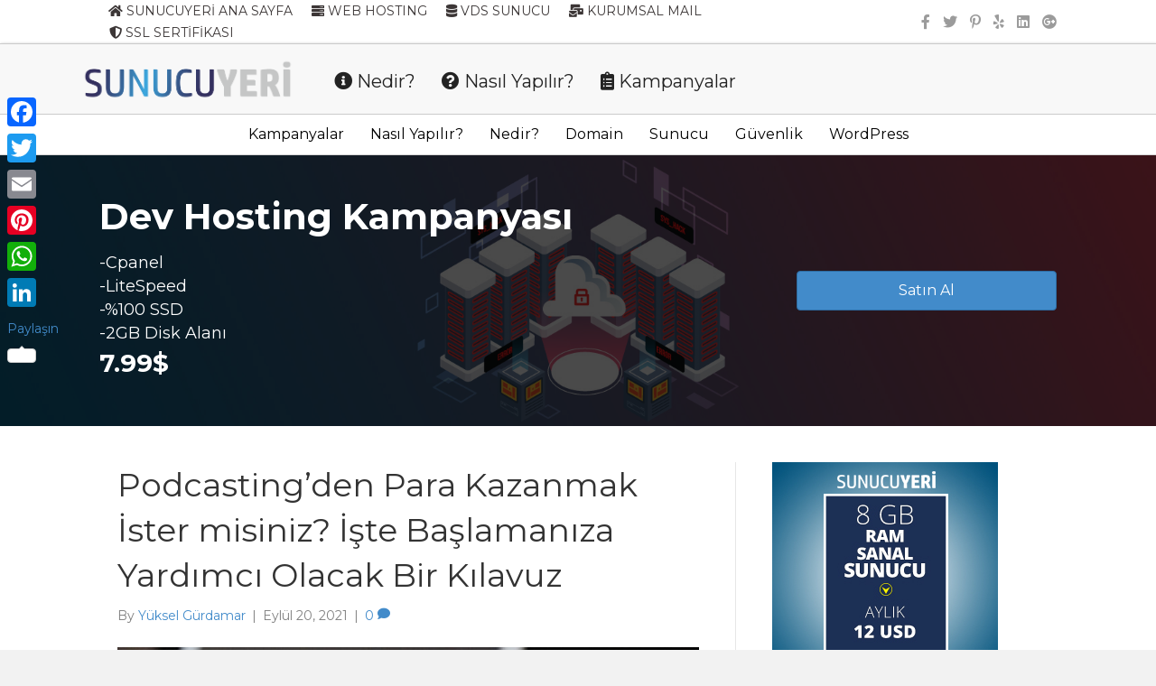

--- FILE ---
content_type: text/html; charset=UTF-8
request_url: https://sunucuyeri.com/blog/podcastingden-para-kazanmak-ister-misiniz-iste-baslamaniza-yardimci-olacak-bir-kilavuz/
body_size: 16876
content:
<!DOCTYPE html>
<html lang="tr">
<head>
<meta charset="UTF-8" />
<meta name='viewport' content='width=device-width, initial-scale=1.0' />
<meta http-equiv='X-UA-Compatible' content='IE=edge' />
<link rel="profile" href="https://gmpg.org/xfn/11" />
<meta name='robots' content='index, follow, max-image-preview:large, max-snippet:-1, max-video-preview:-1' />

	<!-- This site is optimized with the Yoast SEO plugin v22.7 - https://yoast.com/wordpress/plugins/seo/ -->
	<title>Podcasting&#039;den Para Kazanmak İster misiniz? İşte Başlamanıza Yardımcı Olacak Bir Kılavuz - Sunucuyeri Blog</title>
	<meta name="description" content="Podcast&#039;ler internetin her köşesinde çılgınlar gibi ortaya çıkıyor ve şüphesiz yaratıcı ve ilginç bir eğlence olsa da, ..." />
	<link rel="canonical" href="https://sunucuyeri.com/blog/podcastingden-para-kazanmak-ister-misiniz-iste-baslamaniza-yardimci-olacak-bir-kilavuz/" />
	<meta property="og:locale" content="tr_TR" />
	<meta property="og:type" content="article" />
	<meta property="og:title" content="Podcasting&#039;den Para Kazanmak İster misiniz? İşte Başlamanıza Yardımcı Olacak Bir Kılavuz - Sunucuyeri Blog" />
	<meta property="og:description" content="Podcast&#039;ler internetin her köşesinde çılgınlar gibi ortaya çıkıyor ve şüphesiz yaratıcı ve ilginç bir eğlence olsa da, ..." />
	<meta property="og:url" content="https://sunucuyeri.com/blog/podcastingden-para-kazanmak-ister-misiniz-iste-baslamaniza-yardimci-olacak-bir-kilavuz/" />
	<meta property="og:site_name" content="Sunucuyeri Blog" />
	<meta property="article:published_time" content="2021-09-20T08:09:50+00:00" />
	<meta property="article:modified_time" content="2021-06-21T08:10:45+00:00" />
	<meta property="og:image" content="https://sunucuyeri.com/blog/wp-content/uploads/2021/05/microphone-2469295_1280.jpg" />
	<meta property="og:image:width" content="1280" />
	<meta property="og:image:height" content="718" />
	<meta property="og:image:type" content="image/jpeg" />
	<meta name="author" content="Yüksel Gürdamar" />
	<meta name="twitter:card" content="summary_large_image" />
	<meta name="twitter:label1" content="Yazan:" />
	<meta name="twitter:data1" content="Yüksel Gürdamar" />
	<meta name="twitter:label2" content="Tahmini okuma süresi" />
	<meta name="twitter:data2" content="4 dakika" />
	<script type="application/ld+json" class="yoast-schema-graph">{"@context":"https://schema.org","@graph":[{"@type":"WebPage","@id":"https://sunucuyeri.com/blog/podcastingden-para-kazanmak-ister-misiniz-iste-baslamaniza-yardimci-olacak-bir-kilavuz/","url":"https://sunucuyeri.com/blog/podcastingden-para-kazanmak-ister-misiniz-iste-baslamaniza-yardimci-olacak-bir-kilavuz/","name":"Podcasting'den Para Kazanmak İster misiniz? İşte Başlamanıza Yardımcı Olacak Bir Kılavuz - Sunucuyeri Blog","isPartOf":{"@id":"https://sunucuyeri.com/blog/#website"},"primaryImageOfPage":{"@id":"https://sunucuyeri.com/blog/podcastingden-para-kazanmak-ister-misiniz-iste-baslamaniza-yardimci-olacak-bir-kilavuz/#primaryimage"},"image":{"@id":"https://sunucuyeri.com/blog/podcastingden-para-kazanmak-ister-misiniz-iste-baslamaniza-yardimci-olacak-bir-kilavuz/#primaryimage"},"thumbnailUrl":"https://sunucuyeri.com/blog/wp-content/uploads/2021/05/microphone-2469295_1280.jpg","datePublished":"2021-09-20T08:09:50+00:00","dateModified":"2021-06-21T08:10:45+00:00","author":{"@id":"https://sunucuyeri.com/blog/#/schema/person/63b5a82c5bb74291998abbecb414b510"},"description":"Podcast'ler internetin her köşesinde çılgınlar gibi ortaya çıkıyor ve şüphesiz yaratıcı ve ilginç bir eğlence olsa da, ...","breadcrumb":{"@id":"https://sunucuyeri.com/blog/podcastingden-para-kazanmak-ister-misiniz-iste-baslamaniza-yardimci-olacak-bir-kilavuz/#breadcrumb"},"inLanguage":"tr","potentialAction":[{"@type":"ReadAction","target":["https://sunucuyeri.com/blog/podcastingden-para-kazanmak-ister-misiniz-iste-baslamaniza-yardimci-olacak-bir-kilavuz/"]}]},{"@type":"ImageObject","inLanguage":"tr","@id":"https://sunucuyeri.com/blog/podcastingden-para-kazanmak-ister-misiniz-iste-baslamaniza-yardimci-olacak-bir-kilavuz/#primaryimage","url":"https://sunucuyeri.com/blog/wp-content/uploads/2021/05/microphone-2469295_1280.jpg","contentUrl":"https://sunucuyeri.com/blog/wp-content/uploads/2021/05/microphone-2469295_1280.jpg","width":1280,"height":718},{"@type":"BreadcrumbList","@id":"https://sunucuyeri.com/blog/podcastingden-para-kazanmak-ister-misiniz-iste-baslamaniza-yardimci-olacak-bir-kilavuz/#breadcrumb","itemListElement":[{"@type":"ListItem","position":1,"name":"Ana sayfa","item":"https://sunucuyeri.com/blog/"},{"@type":"ListItem","position":2,"name":"Podcasting&#8217;den Para Kazanmak İster misiniz? İşte Başlamanıza Yardımcı Olacak Bir Kılavuz"}]},{"@type":"WebSite","@id":"https://sunucuyeri.com/blog/#website","url":"https://sunucuyeri.com/blog/","name":"Sunucuyeri Blog","description":"Sayfamızdan Sekt&ouml;rel Haberlere Ulaşabilirsiniz | Sunucuyeri Hosting","potentialAction":[{"@type":"SearchAction","target":{"@type":"EntryPoint","urlTemplate":"https://sunucuyeri.com/blog/?s={search_term_string}"},"query-input":"required name=search_term_string"}],"inLanguage":"tr"},{"@type":"Person","@id":"https://sunucuyeri.com/blog/#/schema/person/63b5a82c5bb74291998abbecb414b510","name":"Yüksel Gürdamar","image":{"@type":"ImageObject","inLanguage":"tr","@id":"https://sunucuyeri.com/blog/#/schema/person/image/","url":"https://secure.gravatar.com/avatar/862076a28fa73ec92570c8754243f488?s=96&d=mm&r=g","contentUrl":"https://secure.gravatar.com/avatar/862076a28fa73ec92570c8754243f488?s=96&d=mm&r=g","caption":"Yüksel Gürdamar"},"description":"2003 yılından bu zamana kadar bilişim sektöründe hizmet vermekteyim. Birden fazla bilişim firmasında bilgi işlem sorumlusu pozisyonunda görev yaptıktan sonra 2009 yılında sunucuyeri firmasını ilk temellerini atarak bugün itibariyle 11 yıllık bir markanın hosting alanında hizmet sağlamasanın gururuyla sektörde kalite ve uygun fiyat politikasını ilke edinip firmamız adına kullanıcılarımıza daime kesintisiz bir erişim sunmak için çalışmaktayım."}]}</script>
	<!-- / Yoast SEO plugin. -->


<link rel='dns-prefetch' href='//static.addtoany.com' />
<link rel='dns-prefetch' href='//fonts.googleapis.com' />
<link href='https://fonts.gstatic.com' crossorigin rel='preconnect' />
<link rel="alternate" type="application/rss+xml" title="Sunucuyeri  Blog &raquo; akışı" href="https://sunucuyeri.com/blog/feed/" />
<link rel="alternate" type="application/rss+xml" title="Sunucuyeri  Blog &raquo; yorum akışı" href="https://sunucuyeri.com/blog/comments/feed/" />
<link rel="alternate" type="application/rss+xml" title="Sunucuyeri  Blog &raquo; Podcasting&#8217;den Para Kazanmak İster misiniz? İşte Başlamanıza Yardımcı Olacak Bir Kılavuz yorum akışı" href="https://sunucuyeri.com/blog/podcastingden-para-kazanmak-ister-misiniz-iste-baslamaniza-yardimci-olacak-bir-kilavuz/feed/" />
<script type="text/javascript">
/* <![CDATA[ */
window._wpemojiSettings = {"baseUrl":"https:\/\/s.w.org\/images\/core\/emoji\/14.0.0\/72x72\/","ext":".png","svgUrl":"https:\/\/s.w.org\/images\/core\/emoji\/14.0.0\/svg\/","svgExt":".svg","source":{"concatemoji":"https:\/\/sunucuyeri.com\/blog\/wp-includes\/js\/wp-emoji-release.min.js?ver=6.4.7"}};
/*! This file is auto-generated */
!function(i,n){var o,s,e;function c(e){try{var t={supportTests:e,timestamp:(new Date).valueOf()};sessionStorage.setItem(o,JSON.stringify(t))}catch(e){}}function p(e,t,n){e.clearRect(0,0,e.canvas.width,e.canvas.height),e.fillText(t,0,0);var t=new Uint32Array(e.getImageData(0,0,e.canvas.width,e.canvas.height).data),r=(e.clearRect(0,0,e.canvas.width,e.canvas.height),e.fillText(n,0,0),new Uint32Array(e.getImageData(0,0,e.canvas.width,e.canvas.height).data));return t.every(function(e,t){return e===r[t]})}function u(e,t,n){switch(t){case"flag":return n(e,"\ud83c\udff3\ufe0f\u200d\u26a7\ufe0f","\ud83c\udff3\ufe0f\u200b\u26a7\ufe0f")?!1:!n(e,"\ud83c\uddfa\ud83c\uddf3","\ud83c\uddfa\u200b\ud83c\uddf3")&&!n(e,"\ud83c\udff4\udb40\udc67\udb40\udc62\udb40\udc65\udb40\udc6e\udb40\udc67\udb40\udc7f","\ud83c\udff4\u200b\udb40\udc67\u200b\udb40\udc62\u200b\udb40\udc65\u200b\udb40\udc6e\u200b\udb40\udc67\u200b\udb40\udc7f");case"emoji":return!n(e,"\ud83e\udef1\ud83c\udffb\u200d\ud83e\udef2\ud83c\udfff","\ud83e\udef1\ud83c\udffb\u200b\ud83e\udef2\ud83c\udfff")}return!1}function f(e,t,n){var r="undefined"!=typeof WorkerGlobalScope&&self instanceof WorkerGlobalScope?new OffscreenCanvas(300,150):i.createElement("canvas"),a=r.getContext("2d",{willReadFrequently:!0}),o=(a.textBaseline="top",a.font="600 32px Arial",{});return e.forEach(function(e){o[e]=t(a,e,n)}),o}function t(e){var t=i.createElement("script");t.src=e,t.defer=!0,i.head.appendChild(t)}"undefined"!=typeof Promise&&(o="wpEmojiSettingsSupports",s=["flag","emoji"],n.supports={everything:!0,everythingExceptFlag:!0},e=new Promise(function(e){i.addEventListener("DOMContentLoaded",e,{once:!0})}),new Promise(function(t){var n=function(){try{var e=JSON.parse(sessionStorage.getItem(o));if("object"==typeof e&&"number"==typeof e.timestamp&&(new Date).valueOf()<e.timestamp+604800&&"object"==typeof e.supportTests)return e.supportTests}catch(e){}return null}();if(!n){if("undefined"!=typeof Worker&&"undefined"!=typeof OffscreenCanvas&&"undefined"!=typeof URL&&URL.createObjectURL&&"undefined"!=typeof Blob)try{var e="postMessage("+f.toString()+"("+[JSON.stringify(s),u.toString(),p.toString()].join(",")+"));",r=new Blob([e],{type:"text/javascript"}),a=new Worker(URL.createObjectURL(r),{name:"wpTestEmojiSupports"});return void(a.onmessage=function(e){c(n=e.data),a.terminate(),t(n)})}catch(e){}c(n=f(s,u,p))}t(n)}).then(function(e){for(var t in e)n.supports[t]=e[t],n.supports.everything=n.supports.everything&&n.supports[t],"flag"!==t&&(n.supports.everythingExceptFlag=n.supports.everythingExceptFlag&&n.supports[t]);n.supports.everythingExceptFlag=n.supports.everythingExceptFlag&&!n.supports.flag,n.DOMReady=!1,n.readyCallback=function(){n.DOMReady=!0}}).then(function(){return e}).then(function(){var e;n.supports.everything||(n.readyCallback(),(e=n.source||{}).concatemoji?t(e.concatemoji):e.wpemoji&&e.twemoji&&(t(e.twemoji),t(e.wpemoji)))}))}((window,document),window._wpemojiSettings);
/* ]]> */
</script>
<style id='wp-emoji-styles-inline-css' type='text/css'>

	img.wp-smiley, img.emoji {
		display: inline !important;
		border: none !important;
		box-shadow: none !important;
		height: 1em !important;
		width: 1em !important;
		margin: 0 0.07em !important;
		vertical-align: -0.1em !important;
		background: none !important;
		padding: 0 !important;
	}
</style>
<link rel='stylesheet' id='wp-block-library-css' href='https://sunucuyeri.com/blog/wp-includes/css/dist/block-library/style.min.css?ver=6.4.7' type='text/css' media='all' />
<style id='wp-block-library-theme-inline-css' type='text/css'>
.wp-block-audio figcaption{color:#555;font-size:13px;text-align:center}.is-dark-theme .wp-block-audio figcaption{color:hsla(0,0%,100%,.65)}.wp-block-audio{margin:0 0 1em}.wp-block-code{border:1px solid #ccc;border-radius:4px;font-family:Menlo,Consolas,monaco,monospace;padding:.8em 1em}.wp-block-embed figcaption{color:#555;font-size:13px;text-align:center}.is-dark-theme .wp-block-embed figcaption{color:hsla(0,0%,100%,.65)}.wp-block-embed{margin:0 0 1em}.blocks-gallery-caption{color:#555;font-size:13px;text-align:center}.is-dark-theme .blocks-gallery-caption{color:hsla(0,0%,100%,.65)}.wp-block-image figcaption{color:#555;font-size:13px;text-align:center}.is-dark-theme .wp-block-image figcaption{color:hsla(0,0%,100%,.65)}.wp-block-image{margin:0 0 1em}.wp-block-pullquote{border-bottom:4px solid;border-top:4px solid;color:currentColor;margin-bottom:1.75em}.wp-block-pullquote cite,.wp-block-pullquote footer,.wp-block-pullquote__citation{color:currentColor;font-size:.8125em;font-style:normal;text-transform:uppercase}.wp-block-quote{border-left:.25em solid;margin:0 0 1.75em;padding-left:1em}.wp-block-quote cite,.wp-block-quote footer{color:currentColor;font-size:.8125em;font-style:normal;position:relative}.wp-block-quote.has-text-align-right{border-left:none;border-right:.25em solid;padding-left:0;padding-right:1em}.wp-block-quote.has-text-align-center{border:none;padding-left:0}.wp-block-quote.is-large,.wp-block-quote.is-style-large,.wp-block-quote.is-style-plain{border:none}.wp-block-search .wp-block-search__label{font-weight:700}.wp-block-search__button{border:1px solid #ccc;padding:.375em .625em}:where(.wp-block-group.has-background){padding:1.25em 2.375em}.wp-block-separator.has-css-opacity{opacity:.4}.wp-block-separator{border:none;border-bottom:2px solid;margin-left:auto;margin-right:auto}.wp-block-separator.has-alpha-channel-opacity{opacity:1}.wp-block-separator:not(.is-style-wide):not(.is-style-dots){width:100px}.wp-block-separator.has-background:not(.is-style-dots){border-bottom:none;height:1px}.wp-block-separator.has-background:not(.is-style-wide):not(.is-style-dots){height:2px}.wp-block-table{margin:0 0 1em}.wp-block-table td,.wp-block-table th{word-break:normal}.wp-block-table figcaption{color:#555;font-size:13px;text-align:center}.is-dark-theme .wp-block-table figcaption{color:hsla(0,0%,100%,.65)}.wp-block-video figcaption{color:#555;font-size:13px;text-align:center}.is-dark-theme .wp-block-video figcaption{color:hsla(0,0%,100%,.65)}.wp-block-video{margin:0 0 1em}.wp-block-template-part.has-background{margin-bottom:0;margin-top:0;padding:1.25em 2.375em}
</style>
<style id='classic-theme-styles-inline-css' type='text/css'>
/*! This file is auto-generated */
.wp-block-button__link{color:#fff;background-color:#32373c;border-radius:9999px;box-shadow:none;text-decoration:none;padding:calc(.667em + 2px) calc(1.333em + 2px);font-size:1.125em}.wp-block-file__button{background:#32373c;color:#fff;text-decoration:none}
</style>
<style id='global-styles-inline-css' type='text/css'>
body{--wp--preset--color--black: #000000;--wp--preset--color--cyan-bluish-gray: #abb8c3;--wp--preset--color--white: #ffffff;--wp--preset--color--pale-pink: #f78da7;--wp--preset--color--vivid-red: #cf2e2e;--wp--preset--color--luminous-vivid-orange: #ff6900;--wp--preset--color--luminous-vivid-amber: #fcb900;--wp--preset--color--light-green-cyan: #7bdcb5;--wp--preset--color--vivid-green-cyan: #00d084;--wp--preset--color--pale-cyan-blue: #8ed1fc;--wp--preset--color--vivid-cyan-blue: #0693e3;--wp--preset--color--vivid-purple: #9b51e0;--wp--preset--gradient--vivid-cyan-blue-to-vivid-purple: linear-gradient(135deg,rgba(6,147,227,1) 0%,rgb(155,81,224) 100%);--wp--preset--gradient--light-green-cyan-to-vivid-green-cyan: linear-gradient(135deg,rgb(122,220,180) 0%,rgb(0,208,130) 100%);--wp--preset--gradient--luminous-vivid-amber-to-luminous-vivid-orange: linear-gradient(135deg,rgba(252,185,0,1) 0%,rgba(255,105,0,1) 100%);--wp--preset--gradient--luminous-vivid-orange-to-vivid-red: linear-gradient(135deg,rgba(255,105,0,1) 0%,rgb(207,46,46) 100%);--wp--preset--gradient--very-light-gray-to-cyan-bluish-gray: linear-gradient(135deg,rgb(238,238,238) 0%,rgb(169,184,195) 100%);--wp--preset--gradient--cool-to-warm-spectrum: linear-gradient(135deg,rgb(74,234,220) 0%,rgb(151,120,209) 20%,rgb(207,42,186) 40%,rgb(238,44,130) 60%,rgb(251,105,98) 80%,rgb(254,248,76) 100%);--wp--preset--gradient--blush-light-purple: linear-gradient(135deg,rgb(255,206,236) 0%,rgb(152,150,240) 100%);--wp--preset--gradient--blush-bordeaux: linear-gradient(135deg,rgb(254,205,165) 0%,rgb(254,45,45) 50%,rgb(107,0,62) 100%);--wp--preset--gradient--luminous-dusk: linear-gradient(135deg,rgb(255,203,112) 0%,rgb(199,81,192) 50%,rgb(65,88,208) 100%);--wp--preset--gradient--pale-ocean: linear-gradient(135deg,rgb(255,245,203) 0%,rgb(182,227,212) 50%,rgb(51,167,181) 100%);--wp--preset--gradient--electric-grass: linear-gradient(135deg,rgb(202,248,128) 0%,rgb(113,206,126) 100%);--wp--preset--gradient--midnight: linear-gradient(135deg,rgb(2,3,129) 0%,rgb(40,116,252) 100%);--wp--preset--font-size--small: 13px;--wp--preset--font-size--medium: 20px;--wp--preset--font-size--large: 36px;--wp--preset--font-size--x-large: 42px;--wp--preset--spacing--20: 0.44rem;--wp--preset--spacing--30: 0.67rem;--wp--preset--spacing--40: 1rem;--wp--preset--spacing--50: 1.5rem;--wp--preset--spacing--60: 2.25rem;--wp--preset--spacing--70: 3.38rem;--wp--preset--spacing--80: 5.06rem;--wp--preset--shadow--natural: 6px 6px 9px rgba(0, 0, 0, 0.2);--wp--preset--shadow--deep: 12px 12px 50px rgba(0, 0, 0, 0.4);--wp--preset--shadow--sharp: 6px 6px 0px rgba(0, 0, 0, 0.2);--wp--preset--shadow--outlined: 6px 6px 0px -3px rgba(255, 255, 255, 1), 6px 6px rgba(0, 0, 0, 1);--wp--preset--shadow--crisp: 6px 6px 0px rgba(0, 0, 0, 1);}:where(.is-layout-flex){gap: 0.5em;}:where(.is-layout-grid){gap: 0.5em;}body .is-layout-flow > .alignleft{float: left;margin-inline-start: 0;margin-inline-end: 2em;}body .is-layout-flow > .alignright{float: right;margin-inline-start: 2em;margin-inline-end: 0;}body .is-layout-flow > .aligncenter{margin-left: auto !important;margin-right: auto !important;}body .is-layout-constrained > .alignleft{float: left;margin-inline-start: 0;margin-inline-end: 2em;}body .is-layout-constrained > .alignright{float: right;margin-inline-start: 2em;margin-inline-end: 0;}body .is-layout-constrained > .aligncenter{margin-left: auto !important;margin-right: auto !important;}body .is-layout-constrained > :where(:not(.alignleft):not(.alignright):not(.alignfull)){max-width: var(--wp--style--global--content-size);margin-left: auto !important;margin-right: auto !important;}body .is-layout-constrained > .alignwide{max-width: var(--wp--style--global--wide-size);}body .is-layout-flex{display: flex;}body .is-layout-flex{flex-wrap: wrap;align-items: center;}body .is-layout-flex > *{margin: 0;}body .is-layout-grid{display: grid;}body .is-layout-grid > *{margin: 0;}:where(.wp-block-columns.is-layout-flex){gap: 2em;}:where(.wp-block-columns.is-layout-grid){gap: 2em;}:where(.wp-block-post-template.is-layout-flex){gap: 1.25em;}:where(.wp-block-post-template.is-layout-grid){gap: 1.25em;}.has-black-color{color: var(--wp--preset--color--black) !important;}.has-cyan-bluish-gray-color{color: var(--wp--preset--color--cyan-bluish-gray) !important;}.has-white-color{color: var(--wp--preset--color--white) !important;}.has-pale-pink-color{color: var(--wp--preset--color--pale-pink) !important;}.has-vivid-red-color{color: var(--wp--preset--color--vivid-red) !important;}.has-luminous-vivid-orange-color{color: var(--wp--preset--color--luminous-vivid-orange) !important;}.has-luminous-vivid-amber-color{color: var(--wp--preset--color--luminous-vivid-amber) !important;}.has-light-green-cyan-color{color: var(--wp--preset--color--light-green-cyan) !important;}.has-vivid-green-cyan-color{color: var(--wp--preset--color--vivid-green-cyan) !important;}.has-pale-cyan-blue-color{color: var(--wp--preset--color--pale-cyan-blue) !important;}.has-vivid-cyan-blue-color{color: var(--wp--preset--color--vivid-cyan-blue) !important;}.has-vivid-purple-color{color: var(--wp--preset--color--vivid-purple) !important;}.has-black-background-color{background-color: var(--wp--preset--color--black) !important;}.has-cyan-bluish-gray-background-color{background-color: var(--wp--preset--color--cyan-bluish-gray) !important;}.has-white-background-color{background-color: var(--wp--preset--color--white) !important;}.has-pale-pink-background-color{background-color: var(--wp--preset--color--pale-pink) !important;}.has-vivid-red-background-color{background-color: var(--wp--preset--color--vivid-red) !important;}.has-luminous-vivid-orange-background-color{background-color: var(--wp--preset--color--luminous-vivid-orange) !important;}.has-luminous-vivid-amber-background-color{background-color: var(--wp--preset--color--luminous-vivid-amber) !important;}.has-light-green-cyan-background-color{background-color: var(--wp--preset--color--light-green-cyan) !important;}.has-vivid-green-cyan-background-color{background-color: var(--wp--preset--color--vivid-green-cyan) !important;}.has-pale-cyan-blue-background-color{background-color: var(--wp--preset--color--pale-cyan-blue) !important;}.has-vivid-cyan-blue-background-color{background-color: var(--wp--preset--color--vivid-cyan-blue) !important;}.has-vivid-purple-background-color{background-color: var(--wp--preset--color--vivid-purple) !important;}.has-black-border-color{border-color: var(--wp--preset--color--black) !important;}.has-cyan-bluish-gray-border-color{border-color: var(--wp--preset--color--cyan-bluish-gray) !important;}.has-white-border-color{border-color: var(--wp--preset--color--white) !important;}.has-pale-pink-border-color{border-color: var(--wp--preset--color--pale-pink) !important;}.has-vivid-red-border-color{border-color: var(--wp--preset--color--vivid-red) !important;}.has-luminous-vivid-orange-border-color{border-color: var(--wp--preset--color--luminous-vivid-orange) !important;}.has-luminous-vivid-amber-border-color{border-color: var(--wp--preset--color--luminous-vivid-amber) !important;}.has-light-green-cyan-border-color{border-color: var(--wp--preset--color--light-green-cyan) !important;}.has-vivid-green-cyan-border-color{border-color: var(--wp--preset--color--vivid-green-cyan) !important;}.has-pale-cyan-blue-border-color{border-color: var(--wp--preset--color--pale-cyan-blue) !important;}.has-vivid-cyan-blue-border-color{border-color: var(--wp--preset--color--vivid-cyan-blue) !important;}.has-vivid-purple-border-color{border-color: var(--wp--preset--color--vivid-purple) !important;}.has-vivid-cyan-blue-to-vivid-purple-gradient-background{background: var(--wp--preset--gradient--vivid-cyan-blue-to-vivid-purple) !important;}.has-light-green-cyan-to-vivid-green-cyan-gradient-background{background: var(--wp--preset--gradient--light-green-cyan-to-vivid-green-cyan) !important;}.has-luminous-vivid-amber-to-luminous-vivid-orange-gradient-background{background: var(--wp--preset--gradient--luminous-vivid-amber-to-luminous-vivid-orange) !important;}.has-luminous-vivid-orange-to-vivid-red-gradient-background{background: var(--wp--preset--gradient--luminous-vivid-orange-to-vivid-red) !important;}.has-very-light-gray-to-cyan-bluish-gray-gradient-background{background: var(--wp--preset--gradient--very-light-gray-to-cyan-bluish-gray) !important;}.has-cool-to-warm-spectrum-gradient-background{background: var(--wp--preset--gradient--cool-to-warm-spectrum) !important;}.has-blush-light-purple-gradient-background{background: var(--wp--preset--gradient--blush-light-purple) !important;}.has-blush-bordeaux-gradient-background{background: var(--wp--preset--gradient--blush-bordeaux) !important;}.has-luminous-dusk-gradient-background{background: var(--wp--preset--gradient--luminous-dusk) !important;}.has-pale-ocean-gradient-background{background: var(--wp--preset--gradient--pale-ocean) !important;}.has-electric-grass-gradient-background{background: var(--wp--preset--gradient--electric-grass) !important;}.has-midnight-gradient-background{background: var(--wp--preset--gradient--midnight) !important;}.has-small-font-size{font-size: var(--wp--preset--font-size--small) !important;}.has-medium-font-size{font-size: var(--wp--preset--font-size--medium) !important;}.has-large-font-size{font-size: var(--wp--preset--font-size--large) !important;}.has-x-large-font-size{font-size: var(--wp--preset--font-size--x-large) !important;}
.wp-block-navigation a:where(:not(.wp-element-button)){color: inherit;}
:where(.wp-block-post-template.is-layout-flex){gap: 1.25em;}:where(.wp-block-post-template.is-layout-grid){gap: 1.25em;}
:where(.wp-block-columns.is-layout-flex){gap: 2em;}:where(.wp-block-columns.is-layout-grid){gap: 2em;}
.wp-block-pullquote{font-size: 1.5em;line-height: 1.6;}
</style>
<link rel='stylesheet' id='font-awesome-5-css' href='https://sunucuyeri.com/blog/wp-content/plugins/bb-plugin/fonts/fontawesome/5.13.0/css/all.min.css?ver=2.3.2.5' type='text/css' media='all' />
<link rel='stylesheet' id='fl-builder-layout-bundle-573966ddc6511af9c454a663ff236861-css' href='https://sunucuyeri.com/blog/wp-content/uploads/bb-plugin/cache/573966ddc6511af9c454a663ff236861-layout-bundle.css?ver=2.3.2.5-1.3.0.2' type='text/css' media='all' />
<link rel='stylesheet' id='addtoany-css' href='https://sunucuyeri.com/blog/wp-content/plugins/add-to-any/addtoany.min.css?ver=1.16' type='text/css' media='all' />
<style id='addtoany-inline-css' type='text/css'>
@media screen and (max-width:980px){
.a2a_floating_style.a2a_vertical_style{display:none;}
}
@media screen and (min-width:981px){
.a2a_floating_style.a2a_default_style{display:none;}
}
</style>
<link rel='stylesheet' id='jquery-magnificpopup-css' href='https://sunucuyeri.com/blog/wp-content/plugins/bb-plugin/css/jquery.magnificpopup.min.css?ver=2.3.2.5' type='text/css' media='all' />
<link rel='stylesheet' id='base-css' href='https://sunucuyeri.com/blog/wp-content/themes/bb-theme/css/base.min.css?ver=1.7.5.1' type='text/css' media='all' />
<link rel='stylesheet' id='fl-automator-skin-css' href='https://sunucuyeri.com/blog/wp-content/uploads/bb-theme/skin-5ece67ee580af.css?ver=1.7.5.1' type='text/css' media='all' />
<link rel='stylesheet' id='fl-builder-google-fonts-f055e9ebd2af4b44eb261638fcb36f3a-css' href='//fonts.googleapis.com/css?family=Montserrat%3A300%2C400%2C700%2C400&#038;ver=6.4.7' type='text/css' media='all' />
<script type="text/javascript" id="addtoany-core-js-before">
/* <![CDATA[ */
window.a2a_config=window.a2a_config||{};a2a_config.callbacks=[];a2a_config.overlays=[];a2a_config.templates={};a2a_localize = {
	Share: "Share",
	Save: "Save",
	Subscribe: "Subscribe",
	Email: "Email",
	Bookmark: "Bookmark",
	ShowAll: "Show all",
	ShowLess: "Show less",
	FindServices: "Find service(s)",
	FindAnyServiceToAddTo: "Instantly find any service to add to",
	PoweredBy: "Powered by",
	ShareViaEmail: "Share via email",
	SubscribeViaEmail: "Subscribe via email",
	BookmarkInYourBrowser: "Bookmark in your browser",
	BookmarkInstructions: "Press Ctrl+D or \u2318+D to bookmark this page",
	AddToYourFavorites: "Add to your favorites",
	SendFromWebOrProgram: "Send from any email address or email program",
	EmailProgram: "Email program",
	More: "More&#8230;",
	ThanksForSharing: "Thanks for sharing!",
	ThanksForFollowing: "Thanks for following!"
};
/* ]]> */
</script>
<script type="text/javascript" defer src="https://static.addtoany.com/menu/page.js" id="addtoany-core-js"></script>
<script type="text/javascript" id="jquery-core-js-extra">
/* <![CDATA[ */
var uabb = {"ajax_url":"https:\/\/sunucuyeri.com\/blog\/wp-admin\/admin-ajax.php"};
/* ]]> */
</script>
<script type="text/javascript" src="https://sunucuyeri.com/blog/wp-includes/js/jquery/jquery.min.js?ver=3.7.1" id="jquery-core-js"></script>
<script type="text/javascript" src="https://sunucuyeri.com/blog/wp-includes/js/jquery/jquery-migrate.min.js?ver=3.4.1" id="jquery-migrate-js"></script>
<script type="text/javascript" defer src="https://sunucuyeri.com/blog/wp-content/plugins/add-to-any/addtoany.min.js?ver=1.1" id="addtoany-jquery-js"></script>
<script type="text/javascript" src="https://sunucuyeri.com/blog/wp-includes/js/imagesloaded.min.js?ver=6.4.7" id="imagesloaded-js"></script>
<link rel="https://api.w.org/" href="https://sunucuyeri.com/blog/wp-json/" /><link rel="alternate" type="application/json" href="https://sunucuyeri.com/blog/wp-json/wp/v2/posts/7834" /><link rel="EditURI" type="application/rsd+xml" title="RSD" href="https://sunucuyeri.com/blog/xmlrpc.php?rsd" />
<meta name="generator" content="WordPress 6.4.7" />
<link rel='shortlink' href='https://sunucuyeri.com/blog/?p=7834' />
<link rel="alternate" type="application/json+oembed" href="https://sunucuyeri.com/blog/wp-json/oembed/1.0/embed?url=https%3A%2F%2Fsunucuyeri.com%2Fblog%2Fpodcastingden-para-kazanmak-ister-misiniz-iste-baslamaniza-yardimci-olacak-bir-kilavuz%2F" />
<link rel="alternate" type="text/xml+oembed" href="https://sunucuyeri.com/blog/wp-json/oembed/1.0/embed?url=https%3A%2F%2Fsunucuyeri.com%2Fblog%2Fpodcastingden-para-kazanmak-ister-misiniz-iste-baslamaniza-yardimci-olacak-bir-kilavuz%2F&#038;format=xml" />
<style type="text/css">.recentcomments a{display:inline !important;padding:0 !important;margin:0 !important;}</style></head>
<body class="post-template-default single single-post postid-7834 single-format-standard fl-theme-builder-header fl-theme-builder-footer fl-framework-base fl-preset-default fl-full-width fl-search-active" itemscope="itemscope" itemtype="https://schema.org/WebPage">
<a aria-label="Skip to content" class="fl-screen-reader-text" href="#fl-main-content">Skip to content</a><div class="fl-page">
	<header class="fl-builder-content fl-builder-content-22 fl-builder-global-templates-locked" data-post-id="22" itemscope="itemscope" itemtype="http://schema.org/WPHeader" data-type="header" data-sticky="0" data-sticky-breakpoint="medium" data-shrink="0" data-overlay="0" data-overlay-bg="transparent"><div class="fl-row fl-row-full-width fl-row-bg-color fl-node-5ec30b8f900c0 fl-visible-desktop-medium" data-node="5ec30b8f900c0">
	<div class="fl-row-content-wrap">
		<div class="uabb-row-separator uabb-top-row-separator" >
</div>
						<div class="fl-row-content fl-row-fixed-width fl-node-content">
		
<div class="fl-col-group fl-node-5ec30b8f900c1 fl-col-group-equal-height fl-col-group-align-center" data-node="5ec30b8f900c1">
			<div class="fl-col fl-node-5ec30b8f900c2" data-node="5ec30b8f900c2">
	<div class="fl-col-content fl-node-content">
	<div class="fl-module fl-module-menu fl-node-5ec3c05041498" data-node="5ec3c05041498">
	<div class="fl-module-content fl-node-content">
		<div class="fl-menu fl-menu-responsive-toggle-mobile">
	<button class="fl-menu-mobile-toggle hamburger" aria-label="Menu"><span class="svg-container"><svg version="1.1" class="hamburger-menu" xmlns="http://www.w3.org/2000/svg" xmlns:xlink="http://www.w3.org/1999/xlink" viewBox="0 0 512 512">
<rect class="fl-hamburger-menu-top" width="512" height="102"/>
<rect class="fl-hamburger-menu-middle" y="205" width="512" height="102"/>
<rect class="fl-hamburger-menu-bottom" y="410" width="512" height="102"/>
</svg>
</span></button>	<div class="fl-clear"></div>
	<nav aria-label="Menu" itemscope="itemscope" itemtype="https://schema.org/SiteNavigationElement"><ul id="menu-topmnu" class="menu fl-menu-horizontal fl-toggle-none"><li id="menu-item-32" class="menu-item menu-item-type-custom menu-item-object-custom"><a href="https://sunucuyeri.com"><i class="fas fa-home"></i> SUNUCUYERİ ANA SAYFA</a></li><li id="menu-item-33" class="menu-item menu-item-type-custom menu-item-object-custom"><a href="https://sunucuyeri.com/hosting/web-hosting/"><i class="fas fa-server"></i> WEB HOSTING</a></li><li id="menu-item-34" class="menu-item menu-item-type-custom menu-item-object-custom"><a href="https://sunucuyeri.com/sunucu/vds-sunucu/"><i class="fas fa-database"></i> VDS SUNUCU</a></li><li id="menu-item-35" class="menu-item menu-item-type-custom menu-item-object-custom"><a href="https://sunucuyeri.com/mail/kurumsal-mail/"><i class="fas fa-mail-bulk"></i> KURUMSAL MAIL</a></li><li id="menu-item-36" class="menu-item menu-item-type-custom menu-item-object-custom"><a href="https://sunucuyeri.com/ssl/rapid-ssl-sertifikasi/"><i class="fas fa-shield-alt"></i> SSL SERTİFİKASI</a></li></ul></nav></div>
	</div>
</div>
	</div>
</div>
			<div class="fl-col fl-node-5ec30b8f900c3 fl-col-small" data-node="5ec30b8f900c3">
	<div class="fl-col-content fl-node-content">
	<div class="fl-module fl-module-icon-group fl-node-5ec30b8f900c4" data-node="5ec30b8f900c4">
	<div class="fl-module-content fl-node-content">
		<div class="fl-icon-group">

	<span class="fl-icon">
				<i class="fab fa-facebook-f" aria-hidden="true"></i>
			</span>
	

	<span class="fl-icon">
				<i class="fab fa-twitter" aria-hidden="true"></i>
			</span>
	

	<span class="fl-icon">
				<i class="fab fa-pinterest-p" aria-hidden="true"></i>
			</span>
	

	<span class="fl-icon">
				<i class="fab fa-yelp" aria-hidden="true"></i>
			</span>
	

	<span class="fl-icon">
				<i class="fab fa-linkedin" aria-hidden="true"></i>
			</span>
	

	<span class="fl-icon">
				<i class="fab fa-google-plus" aria-hidden="true"></i>
			</span>
	
</div>
	</div>
</div>
	</div>
</div>
	</div>
		</div>
	</div>
</div>
<div class="fl-row fl-row-full-width fl-row-bg-color fl-node-5ec30b8f900b5" data-node="5ec30b8f900b5">
	<div class="fl-row-content-wrap">
		<div class="uabb-row-separator uabb-top-row-separator" >
</div>
						<div class="fl-row-content fl-row-fixed-width fl-node-content">
		
<div class="fl-col-group fl-node-5ec30b8f900bb fl-col-group-equal-height fl-col-group-align-center fl-col-group-custom-width" data-node="5ec30b8f900bb">
			<div class="fl-col fl-node-5ec30b8f900bc fl-col-small" data-node="5ec30b8f900bc">
	<div class="fl-col-content fl-node-content">
	<div class="fl-module fl-module-photo fl-node-5ec317b69aebe" data-node="5ec317b69aebe">
	<div class="fl-module-content fl-node-content">
		<div class="fl-photo fl-photo-align-center" itemscope itemtype="https://schema.org/ImageObject">
	<div class="fl-photo-content fl-photo-img-png">
				<a href="https://sunucuyeri.com/blog/" target="_self" itemprop="url">
				<img loading="lazy" decoding="async" class="fl-photo-img wp-image-24 size-full" src="https://sunucuyeri.com/blog/wp-content/uploads/2020/05/sunucuyeri.png" alt="sunucuyeri" itemprop="image" height="111" width="501" title="sunucuyeri"  data-no-lazy="1" srcset="https://sunucuyeri.com/blog/wp-content/uploads/2020/05/sunucuyeri.png 501w, https://sunucuyeri.com/blog/wp-content/uploads/2020/05/sunucuyeri-300x66.png 300w" sizes="(max-width: 501px) 100vw, 501px" />
				</a>
					</div>
	</div>
	</div>
</div>
	</div>
</div>
			<div class="fl-col fl-node-5ec30b8f900bd" data-node="5ec30b8f900bd">
	<div class="fl-col-content fl-node-content">
	<div class="fl-module fl-module-menu fl-node-5ec3196f94a8f" data-node="5ec3196f94a8f">
	<div class="fl-module-content fl-node-content">
		<div class="fl-menu fl-menu-responsive-toggle-mobile">
	<button class="fl-menu-mobile-toggle hamburger" aria-label="Menu"><span class="svg-container"><svg version="1.1" class="hamburger-menu" xmlns="http://www.w3.org/2000/svg" xmlns:xlink="http://www.w3.org/1999/xlink" viewBox="0 0 512 512">
<rect class="fl-hamburger-menu-top" width="512" height="102"/>
<rect class="fl-hamburger-menu-middle" y="205" width="512" height="102"/>
<rect class="fl-hamburger-menu-bottom" y="410" width="512" height="102"/>
</svg>
</span></button>	<div class="fl-clear"></div>
	<nav aria-label="Menu" itemscope="itemscope" itemtype="https://schema.org/SiteNavigationElement"><ul id="menu-mnu" class="menu fl-menu-horizontal fl-toggle-none"><li id="menu-item-28" class="menu-item menu-item-type-taxonomy menu-item-object-category current-post-ancestor current-menu-parent current-post-parent"><a href="https://sunucuyeri.com/blog/category/nedir/"><i class="fas fa-info-circle"></i> Nedir?</a></li><li id="menu-item-27" class="menu-item menu-item-type-taxonomy menu-item-object-category current-post-ancestor current-menu-parent current-post-parent"><a href="https://sunucuyeri.com/blog/category/nasil-yapilir/"><i class="fas fa-question-circle"></i> Nasıl Yapılır?</a></li><li id="menu-item-26" class="menu-item menu-item-type-taxonomy menu-item-object-category"><a href="https://sunucuyeri.com/blog/category/kampanyalar/"><i class="fas fa-clipboard-list"></i> Kampanyalar</a></li></ul></nav></div>
	</div>
</div>
	</div>
</div>
	</div>
		</div>
	</div>
</div>
<div class="fl-row fl-row-full-width fl-row-bg-color fl-node-5ec3c0b4e1f38" data-node="5ec3c0b4e1f38">
	<div class="fl-row-content-wrap">
		<div class="uabb-row-separator uabb-top-row-separator" >
</div>
						<div class="fl-row-content fl-row-fixed-width fl-node-content">
		
<div class="fl-col-group fl-node-5ec3c0b4e720b" data-node="5ec3c0b4e720b">
			<div class="fl-col fl-node-5ec3c0b4e73d7" data-node="5ec3c0b4e73d7">
	<div class="fl-col-content fl-node-content">
	<div class="fl-module fl-module-menu fl-node-5ec3c8bcf388b" data-node="5ec3c8bcf388b">
	<div class="fl-module-content fl-node-content">
		<div class="fl-menu fl-menu-responsive-toggle-mobile">
	<button class="fl-menu-mobile-toggle hamburger" aria-label="Menu"><span class="svg-container"><svg version="1.1" class="hamburger-menu" xmlns="http://www.w3.org/2000/svg" xmlns:xlink="http://www.w3.org/1999/xlink" viewBox="0 0 512 512">
<rect class="fl-hamburger-menu-top" width="512" height="102"/>
<rect class="fl-hamburger-menu-middle" y="205" width="512" height="102"/>
<rect class="fl-hamburger-menu-bottom" y="410" width="512" height="102"/>
</svg>
</span></button>	<div class="fl-clear"></div>
	<nav aria-label="Menu" itemscope="itemscope" itemtype="https://schema.org/SiteNavigationElement"><ul id="menu-kategorimnu" class="menu fl-menu-horizontal fl-toggle-none"><li id="menu-item-38" class="menu-item menu-item-type-taxonomy menu-item-object-category"><a href="https://sunucuyeri.com/blog/category/kampanyalar/">Kampanyalar</a></li><li id="menu-item-39" class="menu-item menu-item-type-taxonomy menu-item-object-category current-post-ancestor current-menu-parent current-post-parent"><a href="https://sunucuyeri.com/blog/category/nasil-yapilir/">Nasıl Yapılır?</a></li><li id="menu-item-40" class="menu-item menu-item-type-taxonomy menu-item-object-category current-post-ancestor current-menu-parent current-post-parent"><a href="https://sunucuyeri.com/blog/category/nedir/">Nedir?</a></li><li id="menu-item-51" class="menu-item menu-item-type-taxonomy menu-item-object-category"><a href="https://sunucuyeri.com/blog/category/domain/">Domain</a></li><li id="menu-item-52" class="menu-item menu-item-type-taxonomy menu-item-object-category"><a href="https://sunucuyeri.com/blog/category/sunucu/">Sunucu</a></li><li id="menu-item-53" class="menu-item menu-item-type-taxonomy menu-item-object-category"><a href="https://sunucuyeri.com/blog/category/guvenlik/">Güvenlik</a></li><li id="menu-item-54" class="menu-item menu-item-type-taxonomy menu-item-object-category"><a href="https://sunucuyeri.com/blog/category/wordpress/">WordPress</a></li></ul></nav></div>
	</div>
</div>
	</div>
</div>
	</div>
		</div>
	</div>
</div>
<div class="fl-row fl-row-full-width fl-row-bg-photo fl-node-5ede49f2435cc fl-row-custom-height fl-row-align-center fl-row-bg-overlay" data-node="5ede49f2435cc">
	<div class="fl-row-content-wrap">
		<div class="uabb-row-separator uabb-top-row-separator" >
</div>
						<div class="fl-row-content fl-row-fixed-width fl-node-content">
		
<div class="fl-col-group fl-node-5ede49f249d2d" data-node="5ede49f249d2d">
			<div class="fl-col fl-node-5ede49f249f1d" data-node="5ede49f249f1d">
	<div class="fl-col-content fl-node-content">
	<div class="fl-module fl-module-cta fl-node-5ede4a5986494" data-node="5ede4a5986494">
	<div class="fl-module-content fl-node-content">
		<div class="fl-cta-wrap fl-cta-inline">
	<div class="fl-cta-text">
		<h3 class="fl-cta-title">Dev Hosting Kampanyası</h3>
		<div class="fl-cta-text-content"><p>-Cpanel<br />
-LiteSpeed<br />
-%100 SSD<br />
-2GB Disk Alanı<br />
<strong><span style="font-size: 28px;">7.99$</span></strong></p>
</div>
	</div>
	<div class="fl-cta-button">
		<div class="fl-button-wrap fl-button-width-full">
			<a href="https://my.sunucuyeri.com/cart.php?a=add&pid=678&carttpl=universal_slider" target="_blank" class="fl-button" role="button" rel="noopener" >
							<span class="fl-button-text">Satın Al</span>
					</a>
</div>
	</div>
</div>
	</div>
</div>
	</div>
</div>
	</div>
		</div>
	</div>
</div>
</header><div class="uabb-js-breakpoint" style="display: none;"></div>	<div id="fl-main-content" class="fl-page-content" itemprop="mainContentOfPage" role="main">

		
<div class="container">
	<div class="row">

		
		<div class="fl-content fl-content-left col-md-8">
			<article class="fl-post post-7834 post type-post status-publish format-standard has-post-thumbnail hentry category-genel category-nasil-yapilir category-nedir" id="fl-post-7834" itemscope itemtype="https://schema.org/BlogPosting">

				
	<header class="fl-post-header" role="banner">
		<h1 class="fl-post-title" itemprop="headline">
			Podcasting&#8217;den Para Kazanmak İster misiniz? İşte Başlamanıza Yardımcı Olacak Bir Kılavuz					</h1>
		<div class="fl-post-meta fl-post-meta-top"><span class="fl-post-author">By <a href="https://sunucuyeri.com/blog/author/ygurdamar/"><span>Yüksel Gürdamar</span></a></span><span class="fl-sep"> | </span><span class="fl-post-date">Eylül 20, 2021</span><span class="fl-sep"> | </span><span class="fl-comments-popup-link"><a href="https://sunucuyeri.com/blog/podcastingden-para-kazanmak-ister-misiniz-iste-baslamaniza-yardimci-olacak-bir-kilavuz/#respond" tabindex="-1" aria-hidden="true"><span aria-label="Comments: 0">0 <i aria-hidden="true" class="fas fa-comment"></i></span></a></span></div><meta itemscope itemprop="mainEntityOfPage" itemtype="https://schema.org/WebPage" itemid="https://sunucuyeri.com/blog/podcastingden-para-kazanmak-ister-misiniz-iste-baslamaniza-yardimci-olacak-bir-kilavuz/" content="Podcasting&#8217;den Para Kazanmak İster misiniz? İşte Başlamanıza Yardımcı Olacak Bir Kılavuz" /><meta itemprop="datePublished" content="2021-09-20" /><meta itemprop="dateModified" content="2021-06-21" /><div itemprop="publisher" itemscope itemtype="https://schema.org/Organization"><meta itemprop="name" content="Sunucuyeri  Blog"></div><div itemscope itemprop="author" itemtype="https://schema.org/Person"><meta itemprop="url" content="https://sunucuyeri.com/blog/author/ygurdamar/" /><meta itemprop="name" content="Yüksel Gürdamar" /></div><div itemscope itemprop="image" itemtype="https://schema.org/ImageObject"><meta itemprop="url" content="https://sunucuyeri.com/blog/wp-content/uploads/2021/05/microphone-2469295_1280.jpg" /><meta itemprop="width" content="1280" /><meta itemprop="height" content="718" /></div><div itemprop="interactionStatistic" itemscope itemtype="https://schema.org/InteractionCounter"><meta itemprop="interactionType" content="https://schema.org/CommentAction" /><meta itemprop="userInteractionCount" content="0" /></div>	</header><!-- .fl-post-header -->

					<div class="fl-post-thumb">
			<img width="1024" height="574" src="https://sunucuyeri.com/blog/wp-content/uploads/2021/05/microphone-2469295_1280-1024x574.jpg" class="attachment-large size-large wp-post-image" alt="" decoding="async" fetchpriority="high" srcset="https://sunucuyeri.com/blog/wp-content/uploads/2021/05/microphone-2469295_1280-1024x574.jpg 1024w, https://sunucuyeri.com/blog/wp-content/uploads/2021/05/microphone-2469295_1280-300x168.jpg 300w, https://sunucuyeri.com/blog/wp-content/uploads/2021/05/microphone-2469295_1280-768x431.jpg 768w, https://sunucuyeri.com/blog/wp-content/uploads/2021/05/microphone-2469295_1280.jpg 1280w" sizes="(max-width: 1024px) 100vw, 1024px" />		</div>
		
			
	
	<div class="fl-post-content clearfix" itemprop="text">
		<div class="addtoany_share_save_container addtoany_content addtoany_content_top"><div class="a2a_kit a2a_kit_size_32 addtoany_list" data-a2a-url="https://sunucuyeri.com/blog/podcastingden-para-kazanmak-ister-misiniz-iste-baslamaniza-yardimci-olacak-bir-kilavuz/" data-a2a-title="Podcasting’den Para Kazanmak İster misiniz? İşte Başlamanıza Yardımcı Olacak Bir Kılavuz"><a class="a2a_button_facebook" href="https://www.addtoany.com/add_to/facebook?linkurl=https%3A%2F%2Fsunucuyeri.com%2Fblog%2Fpodcastingden-para-kazanmak-ister-misiniz-iste-baslamaniza-yardimci-olacak-bir-kilavuz%2F&amp;linkname=Podcasting%E2%80%99den%20Para%20Kazanmak%20%C4%B0ster%20misiniz%3F%20%C4%B0%C5%9Fte%20Ba%C5%9Flaman%C4%B1za%20Yard%C4%B1mc%C4%B1%20Olacak%20Bir%20K%C4%B1lavuz" title="Facebook" rel="nofollow noopener" target="_blank"></a><a class="a2a_button_twitter" href="https://www.addtoany.com/add_to/twitter?linkurl=https%3A%2F%2Fsunucuyeri.com%2Fblog%2Fpodcastingden-para-kazanmak-ister-misiniz-iste-baslamaniza-yardimci-olacak-bir-kilavuz%2F&amp;linkname=Podcasting%E2%80%99den%20Para%20Kazanmak%20%C4%B0ster%20misiniz%3F%20%C4%B0%C5%9Fte%20Ba%C5%9Flaman%C4%B1za%20Yard%C4%B1mc%C4%B1%20Olacak%20Bir%20K%C4%B1lavuz" title="Twitter" rel="nofollow noopener" target="_blank"></a><a class="a2a_button_email" href="https://www.addtoany.com/add_to/email?linkurl=https%3A%2F%2Fsunucuyeri.com%2Fblog%2Fpodcastingden-para-kazanmak-ister-misiniz-iste-baslamaniza-yardimci-olacak-bir-kilavuz%2F&amp;linkname=Podcasting%E2%80%99den%20Para%20Kazanmak%20%C4%B0ster%20misiniz%3F%20%C4%B0%C5%9Fte%20Ba%C5%9Flaman%C4%B1za%20Yard%C4%B1mc%C4%B1%20Olacak%20Bir%20K%C4%B1lavuz" title="Email" rel="nofollow noopener" target="_blank"></a><a class="a2a_button_pinterest" href="https://www.addtoany.com/add_to/pinterest?linkurl=https%3A%2F%2Fsunucuyeri.com%2Fblog%2Fpodcastingden-para-kazanmak-ister-misiniz-iste-baslamaniza-yardimci-olacak-bir-kilavuz%2F&amp;linkname=Podcasting%E2%80%99den%20Para%20Kazanmak%20%C4%B0ster%20misiniz%3F%20%C4%B0%C5%9Fte%20Ba%C5%9Flaman%C4%B1za%20Yard%C4%B1mc%C4%B1%20Olacak%20Bir%20K%C4%B1lavuz" title="Pinterest" rel="nofollow noopener" target="_blank"></a><a class="a2a_button_whatsapp" href="https://www.addtoany.com/add_to/whatsapp?linkurl=https%3A%2F%2Fsunucuyeri.com%2Fblog%2Fpodcastingden-para-kazanmak-ister-misiniz-iste-baslamaniza-yardimci-olacak-bir-kilavuz%2F&amp;linkname=Podcasting%E2%80%99den%20Para%20Kazanmak%20%C4%B0ster%20misiniz%3F%20%C4%B0%C5%9Fte%20Ba%C5%9Flaman%C4%B1za%20Yard%C4%B1mc%C4%B1%20Olacak%20Bir%20K%C4%B1lavuz" title="WhatsApp" rel="nofollow noopener" target="_blank"></a><a class="a2a_button_linkedin" href="https://www.addtoany.com/add_to/linkedin?linkurl=https%3A%2F%2Fsunucuyeri.com%2Fblog%2Fpodcastingden-para-kazanmak-ister-misiniz-iste-baslamaniza-yardimci-olacak-bir-kilavuz%2F&amp;linkname=Podcasting%E2%80%99den%20Para%20Kazanmak%20%C4%B0ster%20misiniz%3F%20%C4%B0%C5%9Fte%20Ba%C5%9Flaman%C4%B1za%20Yard%C4%B1mc%C4%B1%20Olacak%20Bir%20K%C4%B1lavuz" title="LinkedIn" rel="nofollow noopener" target="_blank"></a><a class="a2a_dd addtoany_no_icon a2a_counter addtoany_share_save addtoany_share" href="https://www.addtoany.com/share">Paylaşın</a></div></div><div>
<h2 id="tw-target-text" class="tw-data-text tw-text-large XcVN5d tw-ta" dir="ltr" data-placeholder="Çeviri"><span class="Y2IQFc" lang="tr">Podcasting&#8217;den Para Kazanmak İster misiniz? İşte Başlamanıza Yardımcı Olacak Bir Kılavuz</span></h2>
<p><span style="vertical-align: inherit;"><span style="vertical-align: inherit;">Podcast&#8217;ler internetin her köşesinde çılgınlar gibi ortaya çıkıyor ve şüphesiz yaratıcı ve ilginç bir eğlence olsa da, inkar edilemez başka avantajları da var. </span><span style="vertical-align: inherit;">Podcasting eğlenceli bir hobi olsa da, dünya çapında birçok insan, etkili bir şekilde para kazanılan bir podcast platformunun ne kadar kazançlı olabileceğini anlamaya başlıyor.</span></span></p>
<p><span style="vertical-align: inherit;"><span style="vertical-align: inherit;">Tüm söylenenler, </span><span style="vertical-align: inherit;">podcasting&#8217;inizden </span></span><span style="vertical-align: inherit;"><span style="vertical-align: inherit;">para kazanmak</span></span><span style="vertical-align: inherit;"><span style="vertical-align: inherit;"> anlık bir kâr senaryosu değildir. </span><span style="vertical-align: inherit;">Değerli birkaç yeni başlayanın doları pasif olarak kazanılabilirken, içeriğinizden kayda değer bir gelir elde etmek, eski moda sıkı bir çalışma yapmayı gerektirir. </span><span style="vertical-align: inherit;">Nereden başlayacağınızdan emin değil misiniz? </span><span style="vertical-align: inherit;">İşte para kazanma yolculuğunuza başlamanıza yardımcı olacak bir kılavuz.</span></span></p>
<div class="separator" style="clear: both;"><a style="padding: 1em 0; text-align: center;" href="https://sunucuyeri.com/blog/wp-content/uploads/2021/05/microphone-2469295_1280-1.jpg"><img decoding="async" title="mikrofon-2469295_1280-1" src="https://sunucuyeri.com/blog/wp-content/uploads/2021/05/microphone-2469295_1280-1.jpg" border="0" data-original-height="718" data-original-width="1280" /></a></div>
<h3><span style="vertical-align: inherit;"><span style="vertical-align: inherit;">Kitlenizi Oluşturun</span></span></h3>
<p><span style="vertical-align: inherit;"><span style="vertical-align: inherit;">Para kazanmak için temel kriterlerden biri de en temellerinden biri olur &#8211; bir izleyici kitlesine sahip olmak! </span><span style="vertical-align: inherit;">Kimse ne yaptığınızı dinlemiyorsa, bundan para kazanmanın neredeyse hiçbir yolu yoktur. </span><span style="vertical-align: inherit;">Katılımlı bir topluluğa sahip olmanın birçok avantajından dolayı, içeriğinizden para kazanmakla ilgili olduğu için kitle oluşturma başarının bir numaralı adımıdır. </span><span style="vertical-align: inherit;">Bu, sosyal medyada aktif olmak, podcast&#8217;leri çapraz paylaşmak ve muhtemelen önce markanızı güçlendirmeye çalışmak anlamına gelir. </span><span style="vertical-align: inherit;">Hareketlerinizi takip eden, yayınladığınız metni okuyan ve günlük veya haftalık olarak sizinle etkileşim kuran takipçi sayısı ne kadar fazlaysa, podcast&#8217;iniz o kadar iyi sonuç verecektir.</span></span></p>
<p>&nbsp;</p>
<h3><span style="vertical-align: inherit;"><span style="vertical-align: inherit;">Eşyalarını Sat</span></span></h3>
<p><span style="vertical-align: inherit;"><span style="vertical-align: inherit;">Öncelikle doğrudan gelir akışlarına odaklanılmasına rağmen, dolaylı para kazanmanın muazzam potansiyeli hakkında söylenecek bir şey var. </span><span style="vertical-align: inherit;">Bu, çeşitli farklı anlamlara gelebilir, ancak basitçe açıklamak gerekirse, podcast&#8217;inizin bir sonucu olarak veya buna dayalı olarak ürün veya hizmetlerin satışıdır. </span><span style="vertical-align: inherit;">Birçoğu için bu, markalı ürünler veya ilgili yayınlanmış eserler gibi görünebilir ve daha fazla kazanç potansiyelini devreye sokmak için harika bir araçtır. </span><span style="vertical-align: inherit;">Henüz bir web siteniz yoksa, </span><a href="https://wiredclip.com/" target="_blank" rel="noopener"><span style="vertical-align: inherit;">wiredclip.com</span></a><span style="vertical-align: inherit;"> gibi kaynaklar</span></span><span style="vertical-align: inherit;"><span style="vertical-align: inherit;">Çeşitli podcast platformlarının artıları ve eksileri hakkında ayrıntılara girin ve WordPress gibi web sitesi barındırıcılarıyla entegrasyonun kolaylığını tartışın. </span><span style="vertical-align: inherit;">Markanız yeterince güçlüyse, bu sınırsız bir gelir kaynağı olabilir. </span><span style="vertical-align: inherit;">Ayrıca, ürünleri doğrudan kendi web sitenizden satıyorsanız, çevrimiçi bir perakendeciye herhangi bir ödeme yapmanız gerekmez.</span></span></p>
<p>&nbsp;</p>
<h3><span style="vertical-align: inherit;"><span style="vertical-align: inherit;">Kaynak Yaratmaktan Korkmayın</span></span></h3>
<p><span style="vertical-align: inherit;"><span style="vertical-align: inherit;">Özellikle bir podcast oluşturmanın ilk birkaç aşamasında, sponsorluklar ve bağlı kuruluş pazarlaması gibi şeylerden yüksek gelir elde edeceğinizi düşünmek her zaman gerçekçi olmayabilir. </span><span style="vertical-align: inherit;">Büyüme aşamasındayken, biraz para toplamaktan korkmayın. </span><span style="vertical-align: inherit;">İnsanlar içeriğinizle bağlantı kuruyorsa, takdirlerini somut bir şekilde göstermeleri için onlara bir çıkış vermelisiniz. </span><span style="vertical-align: inherit;">Bu, belirli hedeflere ulaşmak için çevrimiçi patronajı teşvik etmek veya kitle fonlaması kullanmak anlamına gelebilir. </span><span style="vertical-align: inherit;">E-posta listenizi aynı anda büyütmek iyi bir fikirdir, çünkü bu, ilgilenen hayranlara doğrudan ulaşmanın harika bir yolu olabilir ve gelecekte karşılığını verebilir.</span></span></p>
<div class="separator" style="clear: both;"><a style="padding: 1em 0; text-align: center;" href="https://sunucuyeri.com/blog/wp-content/uploads/2021/05/studio-4065108_1280.jpg"><img decoding="async" title="stüdyo-4065108_1280" src="https://sunucuyeri.com/blog/wp-content/uploads/2021/05/studio-4065108_1280.jpg" border="0" data-original-height="853" data-original-width="1280" /></a></div>
<h3><span style="vertical-align: inherit;"><span style="vertical-align: inherit;">Sponsorlar Arkadaşlarınızdır</span></span></h3>
<p><span style="vertical-align: inherit;"><span style="vertical-align: inherit;">Bir podcast yayıncısı olarak para kazanmanın tek yolu sponsorlar olmasa da, hem aktif hem de pasif olarak para kazanmak için harika bir seçenektir. </span><span style="vertical-align: inherit;">Takipçi sayınızın hala biraz güçlendirilmesi gerekiyorsa, </span><span style="vertical-align: inherit;">tavsiye sponsorluklarını</span><span style="vertical-align: inherit;"> kullanmayı deneyin.</span></span><span style="vertical-align: inherit;"><span style="vertical-align: inherit;">sayılara dayalı ağ geçidini dolaşmanın bir yolu olarak. </span><span style="vertical-align: inherit;">Her etkili tavsiyeden bir komisyon alacaksınız ve tavsiye kodu veya işletme sona ermediği sürece kazanma potansiyeli durmaz. </span><span style="vertical-align: inherit;">Kazancınızı ölçeklendirmeye çalışıyorsanız, içeriğinize geleneksel sponsorluğu dahil etmek isteyeceksiniz. </span><span style="vertical-align: inherit;">Podcast&#8217;inizin girişine veya ortasına normal reklam alanları eklemeyi düşünün. </span><span style="vertical-align: inherit;">Bu slotlar için genellikle devam eden bir ücret yerine belirli bir ücret ödeyecek olsanız da, finansal getiri muhtemelen çok daha yüksek olacaktır. </span><span style="vertical-align: inherit;">Oranlar değişecektir, ancak büyük ölçüde markanıza, popülerliğinize, katılımınıza ve dinleyici sayısına bağlıdır.</span></span></p>
<p><span style="vertical-align: inherit;"><span style="vertical-align: inherit;">İster on ister yüz takipçiniz olsun, her başarılı podcast&#8217;in bir yerde başladığını unutmamak önemlidir. </span><span style="vertical-align: inherit;">Yani, yeni bir beceri seti oluşturmayı ve stratejik karar verme sürecine girmeyi gerektiren bir yer. </span><span style="vertical-align: inherit;">Neyse ki, diğer başarılı podcast yayıncılarını ve yeni piyasa trendlerini analiz ederek, gerçek para kazanma adımları sır olmaktan başka bir şey değil.</span></span></p>
<h3><span style="vertical-align: inherit;"><span style="vertical-align: inherit;">Bu eğlenceli olmalı</span></span></h3>
<p><span style="vertical-align: inherit;"><span style="vertical-align: inherit;">Önce içeriğe önem vererek, hedef kitlenizi anlayarak ve hedefleyerek, markanızı büyüterek ve akıllı satış yöntemlerini kullanarak kolayca kayda değer kazançlar elde etmeye başlayabilirsiniz. </span><span style="vertical-align: inherit;">Bu kılavuzdaki tavsiyeleri kullanarak ve küçük bir inanç sıçraması yaparak destansı bir kariyere başlayabilirsiniz. </span><span style="vertical-align: inherit;">Mümkün olduğunda kaynaklara bakın, soru sormaktan korkmayın ve her zaman araştırma yapmayı unutmayın. </span><span style="vertical-align: inherit;">Podcasting eğlenceli olduğu kadar kazançlı da olabilir, bu yüzden sevdiğiniz bir şeyi yaparak para kazanmaktan çekinmeyin!</span></span></p>
<div><img decoding="async" title="mikrofon-2469295_1280-1" src="https://sunucuyeri.com/blog/wp-content/uploads/2021/05/microphone-2469295_1280-1.jpg" /></div>
<div>
<div><img decoding="async" title="nl-logo-1-12" src="https://sunucuyeri.com/blog/wp-content/uploads/2021/05/nl-logo-1-12.gif" /></div>
</div>
</div>
	</div><!-- .fl-post-content -->

	
	<div class="fl-post-meta fl-post-meta-bottom"><div class="fl-post-cats-tags">Kategori: <a href="https://sunucuyeri.com/blog/category/genel/" rel="category tag">Genel</a>, <a href="https://sunucuyeri.com/blog/category/nasil-yapilir/" rel="category tag">Nasıl Yapılır?</a>, <a href="https://sunucuyeri.com/blog/category/nedir/" rel="category tag">Nedir?</a></div></div>	<div class="fl-post-nav clearfix"><span class="fl-post-nav-prev"><a href="https://sunucuyeri.com/blog/bir-seo-sirketi-mi-ariyorsunuz-iste-birini-nasil-sececeginiz/" rel="prev">&larr; Bir SEO Şirketi mi Arıyorsunuz? İşte Birini Nasıl Seçeceğiniz</a></span><span class="fl-post-nav-next"><a href="https://sunucuyeri.com/blog/bir-vpn-gizliliginizi-nasil-korur-tunel-acma-baglantinizi-sifreleme/" rel="next">Bir VPN Gizliliğinizi Nasıl Korur? Tünel Açma &amp; Bağlantınızı Şifreleme. &rarr;</a></span></div>	<div class="fl-author-box">
	<div class="fl-author-avatar">
		<img alt='' src='https://secure.gravatar.com/avatar/862076a28fa73ec92570c8754243f488?s=68&#038;d=mm&#038;r=g' srcset='https://secure.gravatar.com/avatar/862076a28fa73ec92570c8754243f488?s=136&#038;d=mm&#038;r=g 2x' class='avatar avatar-68 photo' height='68' width='68' decoding='async'/>	</div> <!-- /.author-avatar -->
	<div class="fl-author-description">
				<h4>About Yüksel Gürdamar</h4>
		<p>2003 yılından bu zamana kadar bilişim sektöründe hizmet vermekteyim. Birden fazla bilişim firmasında bilgi işlem sorumlusu pozisyonunda görev yaptıktan sonra 2009 yılında sunucuyeri firmasını ilk temellerini atarak bugün itibariyle 11 yıllık bir markanın hosting alanında hizmet sağlamasanın gururuyla sektörde kalite ve uygun fiyat politikasını ilke edinip firmamız adına kullanıcılarımıza daime kesintisiz bir erişim sunmak için çalışmaktayım.</p>
		<div class="fl-author-link">
			<a href="https://sunucuyeri.com/blog/author/ygurdamar/" rel="author">
				View all posts by Yüksel Gürdamar <span class="meta-nav">&rarr;</span>			</a>
		</div> <!-- /.author-link	-->
	</div> <!-- /.author-description -->
</div> <!-- /.author-info -->

</article>
<div class="fl-comments">

	
			<div id="respond" class="comment-respond">
		<h3 id="reply-title" class="comment-reply-title">Yorum Yaz <small><a rel="nofollow" id="cancel-comment-reply-link" href="/blog/podcastingden-para-kazanmak-ister-misiniz-iste-baslamaniza-yardimci-olacak-bir-kilavuz/#respond" style="display:none;">Cevabı İptal Et</a></small></h3><form action="https://sunucuyeri.com/blog/wp-comments-post.php" method="post" id="fl-comment-form" class="fl-comment-form"><label for="fl-comment">Yorum</label><textarea id="fl-comment" name="comment" class="form-control" cols="60" rows="8" tabindex="4"></textarea><br /><label for="fl-author">İsim (Zorunlu)</label>
									<input type="text" id="fl-author" name="author" class="form-control" value="" tabindex="1" aria-required="true" /><br />
<label for="fl-email">E-posta (Yayınlanmayacaktır) (Zorunlu)</label>
									<input type="text" id="fl-email" name="email" class="form-control" value="" tabindex="2" aria-required="true" /><br />
<label for="fl-url">İnternet Sitesi</label>
									<input type="text" id="fl-url" name="url" class="form-control" value="" tabindex="3" /><br />
<p class="comment-form-cookies-consent"><input id="wp-comment-cookies-consent" name="wp-comment-cookies-consent" type="checkbox" value="yes" /> <label for="wp-comment-cookies-consent">Daha sonraki yorumlarımda kullanılması için adım, e-posta adresim ve site adresim bu tarayıcıya kaydedilsin.</label></p>
<p class="form-submit"><input name="submit" type="submit" id="fl-comment-form-submit" class="btn btn-primary" value="Yorum Gönder" /> <input type='hidden' name='comment_post_ID' value='7834' id='comment_post_ID' />
<input type='hidden' name='comment_parent' id='comment_parent' value='0' />
</p></form>	</div><!-- #respond -->
		</div>


<!-- .fl-post -->
		</div>

		<div class="fl-sidebar fl-sidebar-right fl-sidebar-display-desktop col-md-4" itemscope="itemscope" itemtype="https://schema.org/WPSideBar">
		<aside id="media_image-2" class="fl-widget widget_media_image"><a href="https://sunucuyeri.com/sunucu/sanal-sunucu/"><img width="250" height="250" src="https://sunucuyeri.com/blog/wp-content/uploads/2020/05/250x250.jpg" class="image wp-image-6156  attachment-full size-full" alt="" style="max-width: 100%; height: auto;" decoding="async" loading="lazy" srcset="https://sunucuyeri.com/blog/wp-content/uploads/2020/05/250x250.jpg 250w, https://sunucuyeri.com/blog/wp-content/uploads/2020/05/250x250-150x150.jpg 150w" sizes="(max-width: 250px) 100vw, 250px" /></a></aside><aside id="search-2" class="fl-widget widget_search"><form aria-label="Search" method="get" role="search" action="https://sunucuyeri.com/blog/" title="Aramak için yazınız ve Enter tuşuna basınız">
	<input aria-label="Search" type="search" class="fl-search-input form-control" name="s" value="Ara" onfocus="if (this.value === 'Ara') { this.value = ''; }" onblur="if (this.value === '') this.value='Ara';" />
</form>
</aside>
		<aside id="recent-posts-2" class="fl-widget widget_recent_entries">
		<h4 class="fl-widget-title">Son Yazılar</h4>
		<ul>
											<li>
					<a href="https://sunucuyeri.com/blog/farkli-is-yazilimi-cozumlerini-karsilastirma-dogru-secim-nasil-yapilir/">Farklı İş Yazılımı Çözümlerini Karşılaştırma: Doğru Seçim Nasıl Yapılır?</a>
									</li>
											<li>
					<a href="https://sunucuyeri.com/blog/calisanlar-veri-ihlali-pandemisini-umursamiyor/">Çalışanlar Veri İhlali Pandemisini Umursamıyor</a>
									</li>
											<li>
					<a href="https://sunucuyeri.com/blog/isletmeniz-icin-bir-web-sitesi-olusturmak-mi-istiyorsunuz-iste-nasil/">İşletmeniz için Bir Web Sitesi Oluşturmak mı İstiyorsunuz? İşte nasıl</a>
									</li>
											<li>
					<a href="https://sunucuyeri.com/blog/web-gelistirme-dillerini-ogrenmeye-nereden-baslamali/">Web Geliştirme Dillerini Öğrenmeye Nereden Başlamalı?</a>
									</li>
											<li>
					<a href="https://sunucuyeri.com/blog/cevrimici-sifrelerinizi-guvende-tutmak-icin-en-iyi-ipuclari/">Çevrimiçi Şifrelerinizi Güvende Tutmak İçin En İyi İpuçları</a>
									</li>
					</ul>

		</aside><aside id="recent-comments-2" class="fl-widget widget_recent_comments"><h4 class="fl-widget-title">Son yorumlar</h4><ul id="recentcomments"><li class="recentcomments"><a href="https://sunucuyeri.com/blog/freebsd-mysql-5-5-kurulumu/#comment-1492">FreeBSD MySQL 5.5 Kurulumu</a> için <span class="comment-author-link"><a href="https://sunucuyeri.com/blog" class="url" rel="ugc">admin</a></span></li><li class="recentcomments"><a href="https://sunucuyeri.com/blog/linuxta-oynayabileceginiz-klasik-masa-oyunlari/#comment-1450">Linux&#8217;ta Oynayabileceğiniz Klasik Masa Oyunları</a> için <span class="comment-author-link">Ali Eren</span></li><li class="recentcomments"><a href="https://sunucuyeri.com/blog/freebsd-mysql-5-5-kurulumu/#comment-1426">FreeBSD MySQL 5.5 Kurulumu</a> için <span class="comment-author-link">mustafa</span></li></ul></aside>	</div>

	</div>
</div>


	</div><!-- .fl-page-content -->
	<footer class="fl-builder-content fl-builder-content-64 fl-builder-global-templates-locked" data-post-id="64" itemscope="itemscope" itemtype="http://schema.org/WPFooter" data-type="footer"><div class="fl-row fl-row-full-width fl-row-bg-color fl-node-5ec72b8602f71" data-node="5ec72b8602f71">
	<div class="fl-row-content-wrap">
		<div class="uabb-row-separator uabb-top-row-separator" >
</div>
						<div class="fl-row-content fl-row-fixed-width fl-node-content">
		
<div class="fl-col-group fl-node-5ec72cd8a87f6" data-node="5ec72cd8a87f6">
			<div class="fl-col fl-node-5ec72cd8a89ef" data-node="5ec72cd8a89ef">
	<div class="fl-col-content fl-node-content">
		</div>
</div>
	</div>

<div class="fl-col-group fl-node-5ec72b8602f72" data-node="5ec72b8602f72">
			<div class="fl-col fl-node-5ec72b8602f75 fl-col-small" data-node="5ec72b8602f75">
	<div class="fl-col-content fl-node-content">
	<div class="fl-module fl-module-heading fl-node-5ec72b8602f81" data-node="5ec72b8602f81">
	<div class="fl-module-content fl-node-content">
		<h3 class="fl-heading">
		<span class="fl-heading-text">Bize Ulaşın</span>
	</h3>
	</div>
</div>
<div class="fl-module fl-module-icon fl-node-5ec72b8602f7b" data-node="5ec72b8602f7b">
	<div class="fl-module-content fl-node-content">
		<div class="fl-icon-wrap">

	<span class="fl-icon">
								<a href="#" target="_self" tabindex="-1" aria-hidden="true" aria-labelledby="fl-icon-text-5ec72b8602f7b">
							<i class="fas fa-phone" aria-hidden="true"></i>
				</a>
			</span>
			<div id="fl-icon-text-5ec72b8602f7b" class="fl-icon-text">
						<a href="#" target="_self" class="fl-icon-text-link fl-icon-text-wrap">
						<p>0850 532 00 74 (Tel)<br />0850 532 00 74 (9) (Fax)</p>						</a>
					</div>
	
</div>
	</div>
</div>
<div class="fl-module fl-module-icon fl-node-5ec72b8602f79" data-node="5ec72b8602f79">
	<div class="fl-module-content fl-node-content">
		<div class="fl-icon-wrap">

	<span class="fl-icon">
								<a href="#" target="_self" tabindex="-1" aria-hidden="true" aria-labelledby="fl-icon-text-5ec72b8602f79">
							<i class="far fa-map" aria-hidden="true"></i>
				</a>
			</span>
			<div id="fl-icon-text-5ec72b8602f79" class="fl-icon-text">
						<a href="#" target="_self" class="fl-icon-text-link fl-icon-text-wrap">
						<p>Tuncay Plaza<br />Zafer Mahallesi, Çalışlar Sokak,<br />No:28 Kat:5 Bahçelievler/İST.</p>						</a>
					</div>
	
</div>
	</div>
</div>
<div class="fl-module fl-module-icon fl-node-5ec72b8602f7a" data-node="5ec72b8602f7a">
	<div class="fl-module-content fl-node-content">
		<div class="fl-icon-wrap">

	<span class="fl-icon">
								<a href="#" target="_self" tabindex="-1" aria-hidden="true" aria-labelledby="fl-icon-text-5ec72b8602f7a">
							<i class="far fa-envelope" aria-hidden="true"></i>
				</a>
			</span>
			<div id="fl-icon-text-5ec72b8602f7a" class="fl-icon-text">
						<a href="#" target="_self" class="fl-icon-text-link fl-icon-text-wrap">
						<p>info@sunucuyeri.com</p>						</a>
					</div>
	
</div>
	</div>
</div>
	</div>
</div>
			<div class="fl-col fl-node-5ec72b8602f74 fl-col-small" data-node="5ec72b8602f74">
	<div class="fl-col-content fl-node-content">
	<div class="fl-module fl-module-widget fl-node-5ec72ca6097cd" data-node="5ec72ca6097cd">
	<div class="fl-module-content fl-node-content">
		<div class="fl-widget">
<div class="widget widget_recent_comments"><h2 class="widgettitle">Son yorumlar</h2><ul id="recentcomments--1"><li class="recentcomments"><a href="https://sunucuyeri.com/blog/freebsd-mysql-5-5-kurulumu/#comment-1492">FreeBSD MySQL 5.5 Kurulumu</a> için <span class="comment-author-link"><a href="https://sunucuyeri.com/blog" class="url" rel="ugc">admin</a></span></li><li class="recentcomments"><a href="https://sunucuyeri.com/blog/linuxta-oynayabileceginiz-klasik-masa-oyunlari/#comment-1450">Linux&#8217;ta Oynayabileceğiniz Klasik Masa Oyunları</a> için <span class="comment-author-link">Ali Eren</span></li><li class="recentcomments"><a href="https://sunucuyeri.com/blog/freebsd-mysql-5-5-kurulumu/#comment-1426">FreeBSD MySQL 5.5 Kurulumu</a> için <span class="comment-author-link">mustafa</span></li></ul></div></div>
	</div>
</div>
	</div>
</div>
			<div class="fl-col fl-node-5ec72b8602f73 fl-col-small" data-node="5ec72b8602f73">
	<div class="fl-col-content fl-node-content">
	<div class="fl-module fl-module-heading fl-node-5ec72b8602f80" data-node="5ec72b8602f80">
	<div class="fl-module-content fl-node-content">
		<h3 class="fl-heading">
		<span class="fl-heading-text">Sunucuyeri Hakkında</span>
	</h3>
	</div>
</div>
<div class="fl-module fl-module-rich-text fl-node-5ec72b8602f76" data-node="5ec72b8602f76">
	<div class="fl-module-content fl-node-content">
		<div class="fl-rich-text">
	<p>SY, 2009 yılı itibari ile servis vermeye başlayan yeni nesil barındırma(hosting) servis operatörüdür. Katma değerli servisler Ülkemizdeki load balancer hizmeti, donanım kiralama hizmetleri, sanal datacenter alt yapısı gibi servisleri üreten ve müşterilerine sunan SY sektörü yakın takip eder, siz müşterileri için ihtiyaç olabilecek yenilikleri en hızlı şekilde uygulayarak teslim etmeyi amaçlar.</p>
</div>
	</div>
</div>
	</div>
</div>
	</div>
		</div>
	</div>
</div>
</footer><div class="uabb-js-breakpoint" style="display: none;"></div>	</div><!-- .fl-page -->
<div class="a2a_kit a2a_kit_size_32 a2a_floating_style a2a_vertical_style" style="left:0px;top:100px;background-color:transparent"><a class="a2a_button_facebook" href="https://www.addtoany.com/add_to/facebook?linkurl=https%3A%2F%2Fsunucuyeri.com%2Fblog%2Fblog%2Fpodcastingden-para-kazanmak-ister-misiniz-iste-baslamaniza-yardimci-olacak-bir-kilavuz%2F&amp;linkname=Podcasting%26%23039%3Bden%20Para%20Kazanmak%20%C4%B0ster%20misiniz%3F%20%C4%B0%C5%9Fte%20Ba%C5%9Flaman%C4%B1za%20Yard%C4%B1mc%C4%B1%20Olacak%20Bir%20K%C4%B1lavuz%20-%20Sunucuyeri%20Blog" title="Facebook" rel="nofollow noopener" target="_blank"></a><a class="a2a_button_twitter" href="https://www.addtoany.com/add_to/twitter?linkurl=https%3A%2F%2Fsunucuyeri.com%2Fblog%2Fblog%2Fpodcastingden-para-kazanmak-ister-misiniz-iste-baslamaniza-yardimci-olacak-bir-kilavuz%2F&amp;linkname=Podcasting%26%23039%3Bden%20Para%20Kazanmak%20%C4%B0ster%20misiniz%3F%20%C4%B0%C5%9Fte%20Ba%C5%9Flaman%C4%B1za%20Yard%C4%B1mc%C4%B1%20Olacak%20Bir%20K%C4%B1lavuz%20-%20Sunucuyeri%20Blog" title="Twitter" rel="nofollow noopener" target="_blank"></a><a class="a2a_button_email" href="https://www.addtoany.com/add_to/email?linkurl=https%3A%2F%2Fsunucuyeri.com%2Fblog%2Fblog%2Fpodcastingden-para-kazanmak-ister-misiniz-iste-baslamaniza-yardimci-olacak-bir-kilavuz%2F&amp;linkname=Podcasting%26%23039%3Bden%20Para%20Kazanmak%20%C4%B0ster%20misiniz%3F%20%C4%B0%C5%9Fte%20Ba%C5%9Flaman%C4%B1za%20Yard%C4%B1mc%C4%B1%20Olacak%20Bir%20K%C4%B1lavuz%20-%20Sunucuyeri%20Blog" title="Email" rel="nofollow noopener" target="_blank"></a><a class="a2a_button_pinterest" href="https://www.addtoany.com/add_to/pinterest?linkurl=https%3A%2F%2Fsunucuyeri.com%2Fblog%2Fblog%2Fpodcastingden-para-kazanmak-ister-misiniz-iste-baslamaniza-yardimci-olacak-bir-kilavuz%2F&amp;linkname=Podcasting%26%23039%3Bden%20Para%20Kazanmak%20%C4%B0ster%20misiniz%3F%20%C4%B0%C5%9Fte%20Ba%C5%9Flaman%C4%B1za%20Yard%C4%B1mc%C4%B1%20Olacak%20Bir%20K%C4%B1lavuz%20-%20Sunucuyeri%20Blog" title="Pinterest" rel="nofollow noopener" target="_blank"></a><a class="a2a_button_whatsapp" href="https://www.addtoany.com/add_to/whatsapp?linkurl=https%3A%2F%2Fsunucuyeri.com%2Fblog%2Fblog%2Fpodcastingden-para-kazanmak-ister-misiniz-iste-baslamaniza-yardimci-olacak-bir-kilavuz%2F&amp;linkname=Podcasting%26%23039%3Bden%20Para%20Kazanmak%20%C4%B0ster%20misiniz%3F%20%C4%B0%C5%9Fte%20Ba%C5%9Flaman%C4%B1za%20Yard%C4%B1mc%C4%B1%20Olacak%20Bir%20K%C4%B1lavuz%20-%20Sunucuyeri%20Blog" title="WhatsApp" rel="nofollow noopener" target="_blank"></a><a class="a2a_button_linkedin" href="https://www.addtoany.com/add_to/linkedin?linkurl=https%3A%2F%2Fsunucuyeri.com%2Fblog%2Fblog%2Fpodcastingden-para-kazanmak-ister-misiniz-iste-baslamaniza-yardimci-olacak-bir-kilavuz%2F&amp;linkname=Podcasting%26%23039%3Bden%20Para%20Kazanmak%20%C4%B0ster%20misiniz%3F%20%C4%B0%C5%9Fte%20Ba%C5%9Flaman%C4%B1za%20Yard%C4%B1mc%C4%B1%20Olacak%20Bir%20K%C4%B1lavuz%20-%20Sunucuyeri%20Blog" title="LinkedIn" rel="nofollow noopener" target="_blank"></a><a class="a2a_dd addtoany_no_icon a2a_counter addtoany_share_save addtoany_share" href="https://www.addtoany.com/share">Paylaşın</a></div><div class="a2a_kit a2a_kit_size_32 a2a_floating_style a2a_default_style" style="bottom:0px;left:50%;transform:translateX(-50%);background-color:transparent"><a class="a2a_button_facebook" href="https://www.addtoany.com/add_to/facebook?linkurl=https%3A%2F%2Fsunucuyeri.com%2Fblog%2Fblog%2Fpodcastingden-para-kazanmak-ister-misiniz-iste-baslamaniza-yardimci-olacak-bir-kilavuz%2F&amp;linkname=Podcasting%26%23039%3Bden%20Para%20Kazanmak%20%C4%B0ster%20misiniz%3F%20%C4%B0%C5%9Fte%20Ba%C5%9Flaman%C4%B1za%20Yard%C4%B1mc%C4%B1%20Olacak%20Bir%20K%C4%B1lavuz%20-%20Sunucuyeri%20Blog" title="Facebook" rel="nofollow noopener" target="_blank"></a><a class="a2a_button_twitter" href="https://www.addtoany.com/add_to/twitter?linkurl=https%3A%2F%2Fsunucuyeri.com%2Fblog%2Fblog%2Fpodcastingden-para-kazanmak-ister-misiniz-iste-baslamaniza-yardimci-olacak-bir-kilavuz%2F&amp;linkname=Podcasting%26%23039%3Bden%20Para%20Kazanmak%20%C4%B0ster%20misiniz%3F%20%C4%B0%C5%9Fte%20Ba%C5%9Flaman%C4%B1za%20Yard%C4%B1mc%C4%B1%20Olacak%20Bir%20K%C4%B1lavuz%20-%20Sunucuyeri%20Blog" title="Twitter" rel="nofollow noopener" target="_blank"></a><a class="a2a_button_email" href="https://www.addtoany.com/add_to/email?linkurl=https%3A%2F%2Fsunucuyeri.com%2Fblog%2Fblog%2Fpodcastingden-para-kazanmak-ister-misiniz-iste-baslamaniza-yardimci-olacak-bir-kilavuz%2F&amp;linkname=Podcasting%26%23039%3Bden%20Para%20Kazanmak%20%C4%B0ster%20misiniz%3F%20%C4%B0%C5%9Fte%20Ba%C5%9Flaman%C4%B1za%20Yard%C4%B1mc%C4%B1%20Olacak%20Bir%20K%C4%B1lavuz%20-%20Sunucuyeri%20Blog" title="Email" rel="nofollow noopener" target="_blank"></a><a class="a2a_button_pinterest" href="https://www.addtoany.com/add_to/pinterest?linkurl=https%3A%2F%2Fsunucuyeri.com%2Fblog%2Fblog%2Fpodcastingden-para-kazanmak-ister-misiniz-iste-baslamaniza-yardimci-olacak-bir-kilavuz%2F&amp;linkname=Podcasting%26%23039%3Bden%20Para%20Kazanmak%20%C4%B0ster%20misiniz%3F%20%C4%B0%C5%9Fte%20Ba%C5%9Flaman%C4%B1za%20Yard%C4%B1mc%C4%B1%20Olacak%20Bir%20K%C4%B1lavuz%20-%20Sunucuyeri%20Blog" title="Pinterest" rel="nofollow noopener" target="_blank"></a><a class="a2a_button_whatsapp" href="https://www.addtoany.com/add_to/whatsapp?linkurl=https%3A%2F%2Fsunucuyeri.com%2Fblog%2Fblog%2Fpodcastingden-para-kazanmak-ister-misiniz-iste-baslamaniza-yardimci-olacak-bir-kilavuz%2F&amp;linkname=Podcasting%26%23039%3Bden%20Para%20Kazanmak%20%C4%B0ster%20misiniz%3F%20%C4%B0%C5%9Fte%20Ba%C5%9Flaman%C4%B1za%20Yard%C4%B1mc%C4%B1%20Olacak%20Bir%20K%C4%B1lavuz%20-%20Sunucuyeri%20Blog" title="WhatsApp" rel="nofollow noopener" target="_blank"></a><a class="a2a_button_linkedin" href="https://www.addtoany.com/add_to/linkedin?linkurl=https%3A%2F%2Fsunucuyeri.com%2Fblog%2Fblog%2Fpodcastingden-para-kazanmak-ister-misiniz-iste-baslamaniza-yardimci-olacak-bir-kilavuz%2F&amp;linkname=Podcasting%26%23039%3Bden%20Para%20Kazanmak%20%C4%B0ster%20misiniz%3F%20%C4%B0%C5%9Fte%20Ba%C5%9Flaman%C4%B1za%20Yard%C4%B1mc%C4%B1%20Olacak%20Bir%20K%C4%B1lavuz%20-%20Sunucuyeri%20Blog" title="LinkedIn" rel="nofollow noopener" target="_blank"></a><a class="a2a_dd addtoany_no_icon a2a_counter addtoany_share_save addtoany_share" href="https://www.addtoany.com/share">Paylaşın</a></div><script type="text/javascript" src="https://sunucuyeri.com/blog/wp-content/plugins/bb-plugin/js/jquery.ba-throttle-debounce.min.js?ver=2.3.2.5" id="jquery-throttle-js"></script>
<script type="text/javascript" src="https://sunucuyeri.com/blog/wp-content/uploads/bb-plugin/cache/7d9fc38bc4a4ed85b021e8c44e159f5c-layout-bundle.js?ver=2.3.2.5-1.3.0.2" id="fl-builder-layout-bundle-7d9fc38bc4a4ed85b021e8c44e159f5c-js"></script>
<script type="text/javascript" src="https://sunucuyeri.com/blog/wp-content/plugins/bb-plugin/js/jquery.magnificpopup.min.js?ver=2.3.2.5" id="jquery-magnificpopup-js"></script>
<script type="text/javascript" src="https://sunucuyeri.com/blog/wp-content/plugins/bb-plugin/js/jquery.fitvids.min.js?ver=1.2" id="jquery-fitvids-js"></script>
<script type="text/javascript" src="https://sunucuyeri.com/blog/wp-includes/js/comment-reply.min.js?ver=6.4.7" id="comment-reply-js" async="async" data-wp-strategy="async"></script>
<script type="text/javascript" id="fl-automator-js-extra">
/* <![CDATA[ */
var themeopts = {"medium_breakpoint":"992","mobile_breakpoint":"768"};
/* ]]> */
</script>
<script type="text/javascript" src="https://sunucuyeri.com/blog/wp-content/themes/bb-theme/js/theme.min.js?ver=1.7.5.1" id="fl-automator-js"></script>
</body>
</html>
